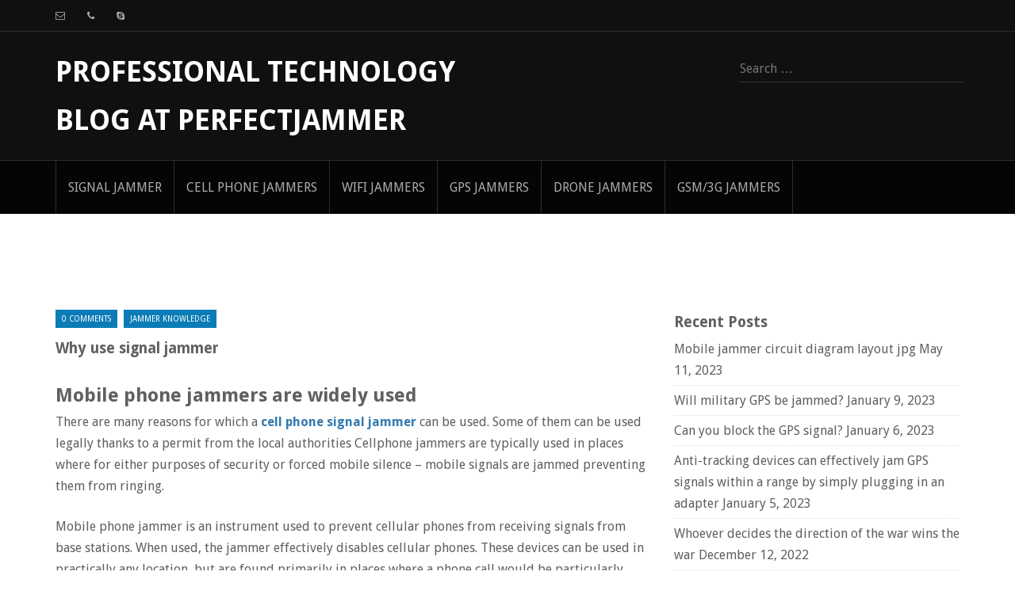

--- FILE ---
content_type: text/html; charset=UTF-8
request_url: https://blog.perfectjammer.com/2018/06/14/why-use-signal-jammer/
body_size: 10274
content:
<!DOCTYPE html>
<html lang="en-US">
<head>
    <meta charset="UTF-8">
    <meta name="viewport" content="width=device-width, initial-scale=1">
    <title>Reasons for using signal jammers</title>
    <link rel="profile" href="http://gmpg.org/xfn/11">
    <link rel="pingback" href="https://blog.perfectjammer.com/xmlrpc.php">
   <!-- -->        <meta name='robots' content='index, follow, max-image-preview:large, max-snippet:-1, max-video-preview:-1' />
	<style>img:is([sizes="auto" i], [sizes^="auto," i]) { contain-intrinsic-size: 3000px 1500px }</style>
	<meta name="description" content="Mobile phone jammer is an instrument used to prevent cellular phones from receiving signals from base stations. When used, the jammer effectively disables cellular phones. These devices can be used in practically any location, but are found primarily in places where a phone call would be particularly disruptive because silence is expected" />
<meta name="keywords" content="Cell phone signal, GSM jammer, Signal blocker" />

	<!-- This site is optimized with the Yoast SEO plugin v25.9 - https://yoast.com/wordpress/plugins/seo/ -->
	<link rel="canonical" href="https://blog.perfectjammer.com/2018/06/14/why-use-signal-jammer/" />
	<meta property="og:locale" content="en_US" />
	<meta property="og:type" content="article" />
	<meta property="og:title" content="Why use signal jammer - Professional Technology Blog At Perfectjammer" />
	<meta property="og:description" content="Mobile phone jammers are widely used There are many reasons for which a cell phone signal jammer can be used. Some of them can be used legally thanks to a permit from the local authorities Cellphone jammers are typically used in places where for either purposes of security or forced mobile silence &#8211; mobile signals are jammed [&hellip;]" />
	<meta property="og:url" content="https://blog.perfectjammer.com/2018/06/14/why-use-signal-jammer/" />
	<meta property="og:site_name" content="Professional Technology Blog At Perfectjammer" />
	<meta property="article:published_time" content="2018-06-14T10:43:17+00:00" />
	<meta name="author" content="admin" />
	<meta name="twitter:card" content="summary_large_image" />
	<meta name="twitter:label1" content="Written by" />
	<meta name="twitter:data1" content="admin" />
	<meta name="twitter:label2" content="Est. reading time" />
	<meta name="twitter:data2" content="2 minutes" />
	<script type="application/ld+json" class="yoast-schema-graph">{"@context":"https://schema.org","@graph":[{"@type":"WebPage","@id":"https://blog.perfectjammer.com/2018/06/14/why-use-signal-jammer/","url":"https://blog.perfectjammer.com/2018/06/14/why-use-signal-jammer/","name":"Why use signal jammer - Professional Technology Blog At Perfectjammer","isPartOf":{"@id":"https://blog.perfectjammer.com/#website"},"datePublished":"2018-06-14T10:43:17+00:00","author":{"@id":"https://blog.perfectjammer.com/#/schema/person/f1061b50378f62fdff94e37754a400fb"},"breadcrumb":{"@id":"https://blog.perfectjammer.com/2018/06/14/why-use-signal-jammer/#breadcrumb"},"inLanguage":"en-US","potentialAction":[{"@type":"ReadAction","target":["https://blog.perfectjammer.com/2018/06/14/why-use-signal-jammer/"]}]},{"@type":"BreadcrumbList","@id":"https://blog.perfectjammer.com/2018/06/14/why-use-signal-jammer/#breadcrumb","itemListElement":[{"@type":"ListItem","position":1,"name":"Home","item":"https://blog.perfectjammer.com/"},{"@type":"ListItem","position":2,"name":"Why use signal jammer"}]},{"@type":"WebSite","@id":"https://blog.perfectjammer.com/#website","url":"https://blog.perfectjammer.com/","name":"Professional Technology Blog At Perfectjammer","description":"","potentialAction":[{"@type":"SearchAction","target":{"@type":"EntryPoint","urlTemplate":"https://blog.perfectjammer.com/?s={search_term_string}"},"query-input":{"@type":"PropertyValueSpecification","valueRequired":true,"valueName":"search_term_string"}}],"inLanguage":"en-US"},{"@type":"Person","@id":"https://blog.perfectjammer.com/#/schema/person/f1061b50378f62fdff94e37754a400fb","name":"admin","image":{"@type":"ImageObject","inLanguage":"en-US","@id":"https://blog.perfectjammer.com/#/schema/person/image/","url":"https://secure.gravatar.com/avatar/9bec871a27b3dc42f9efffc0ef897171b02078d8c2d9efc86c29a3b3e8538763?s=96&d=mm&r=g","contentUrl":"https://secure.gravatar.com/avatar/9bec871a27b3dc42f9efffc0ef897171b02078d8c2d9efc86c29a3b3e8538763?s=96&d=mm&r=g","caption":"admin"},"url":"https://blog.perfectjammer.com/author/admin/"}]}</script>
	<!-- / Yoast SEO plugin. -->


<link rel='dns-prefetch' href='//fonts.googleapis.com' />
<link rel="alternate" type="application/rss+xml" title="Professional Technology Blog At Perfectjammer &raquo; Feed" href="https://blog.perfectjammer.com/feed/" />
<link rel="alternate" type="application/rss+xml" title="Professional Technology Blog At Perfectjammer &raquo; Comments Feed" href="https://blog.perfectjammer.com/comments/feed/" />
<script type="text/javascript">
/* <![CDATA[ */
window._wpemojiSettings = {"baseUrl":"https:\/\/s.w.org\/images\/core\/emoji\/16.0.1\/72x72\/","ext":".png","svgUrl":"https:\/\/s.w.org\/images\/core\/emoji\/16.0.1\/svg\/","svgExt":".svg","source":{"concatemoji":"https:\/\/blog.perfectjammer.com\/wp-includes\/js\/wp-emoji-release.min.js?ver=6.8.3"}};
/*! This file is auto-generated */
!function(s,n){var o,i,e;function c(e){try{var t={supportTests:e,timestamp:(new Date).valueOf()};sessionStorage.setItem(o,JSON.stringify(t))}catch(e){}}function p(e,t,n){e.clearRect(0,0,e.canvas.width,e.canvas.height),e.fillText(t,0,0);var t=new Uint32Array(e.getImageData(0,0,e.canvas.width,e.canvas.height).data),a=(e.clearRect(0,0,e.canvas.width,e.canvas.height),e.fillText(n,0,0),new Uint32Array(e.getImageData(0,0,e.canvas.width,e.canvas.height).data));return t.every(function(e,t){return e===a[t]})}function u(e,t){e.clearRect(0,0,e.canvas.width,e.canvas.height),e.fillText(t,0,0);for(var n=e.getImageData(16,16,1,1),a=0;a<n.data.length;a++)if(0!==n.data[a])return!1;return!0}function f(e,t,n,a){switch(t){case"flag":return n(e,"\ud83c\udff3\ufe0f\u200d\u26a7\ufe0f","\ud83c\udff3\ufe0f\u200b\u26a7\ufe0f")?!1:!n(e,"\ud83c\udde8\ud83c\uddf6","\ud83c\udde8\u200b\ud83c\uddf6")&&!n(e,"\ud83c\udff4\udb40\udc67\udb40\udc62\udb40\udc65\udb40\udc6e\udb40\udc67\udb40\udc7f","\ud83c\udff4\u200b\udb40\udc67\u200b\udb40\udc62\u200b\udb40\udc65\u200b\udb40\udc6e\u200b\udb40\udc67\u200b\udb40\udc7f");case"emoji":return!a(e,"\ud83e\udedf")}return!1}function g(e,t,n,a){var r="undefined"!=typeof WorkerGlobalScope&&self instanceof WorkerGlobalScope?new OffscreenCanvas(300,150):s.createElement("canvas"),o=r.getContext("2d",{willReadFrequently:!0}),i=(o.textBaseline="top",o.font="600 32px Arial",{});return e.forEach(function(e){i[e]=t(o,e,n,a)}),i}function t(e){var t=s.createElement("script");t.src=e,t.defer=!0,s.head.appendChild(t)}"undefined"!=typeof Promise&&(o="wpEmojiSettingsSupports",i=["flag","emoji"],n.supports={everything:!0,everythingExceptFlag:!0},e=new Promise(function(e){s.addEventListener("DOMContentLoaded",e,{once:!0})}),new Promise(function(t){var n=function(){try{var e=JSON.parse(sessionStorage.getItem(o));if("object"==typeof e&&"number"==typeof e.timestamp&&(new Date).valueOf()<e.timestamp+604800&&"object"==typeof e.supportTests)return e.supportTests}catch(e){}return null}();if(!n){if("undefined"!=typeof Worker&&"undefined"!=typeof OffscreenCanvas&&"undefined"!=typeof URL&&URL.createObjectURL&&"undefined"!=typeof Blob)try{var e="postMessage("+g.toString()+"("+[JSON.stringify(i),f.toString(),p.toString(),u.toString()].join(",")+"));",a=new Blob([e],{type:"text/javascript"}),r=new Worker(URL.createObjectURL(a),{name:"wpTestEmojiSupports"});return void(r.onmessage=function(e){c(n=e.data),r.terminate(),t(n)})}catch(e){}c(n=g(i,f,p,u))}t(n)}).then(function(e){for(var t in e)n.supports[t]=e[t],n.supports.everything=n.supports.everything&&n.supports[t],"flag"!==t&&(n.supports.everythingExceptFlag=n.supports.everythingExceptFlag&&n.supports[t]);n.supports.everythingExceptFlag=n.supports.everythingExceptFlag&&!n.supports.flag,n.DOMReady=!1,n.readyCallback=function(){n.DOMReady=!0}}).then(function(){return e}).then(function(){var e;n.supports.everything||(n.readyCallback(),(e=n.source||{}).concatemoji?t(e.concatemoji):e.wpemoji&&e.twemoji&&(t(e.twemoji),t(e.wpemoji)))}))}((window,document),window._wpemojiSettings);
/* ]]> */
</script>
<style id='wp-emoji-styles-inline-css' type='text/css'>

	img.wp-smiley, img.emoji {
		display: inline !important;
		border: none !important;
		box-shadow: none !important;
		height: 1em !important;
		width: 1em !important;
		margin: 0 0.07em !important;
		vertical-align: -0.1em !important;
		background: none !important;
		padding: 0 !important;
	}
</style>
<link rel='stylesheet' id='wp-block-library-css' href='https://blog.perfectjammer.com/wp-includes/css/dist/block-library/style.min.css?ver=6.8.3' type='text/css' media='all' />
<style id='classic-theme-styles-inline-css' type='text/css'>
/*! This file is auto-generated */
.wp-block-button__link{color:#fff;background-color:#32373c;border-radius:9999px;box-shadow:none;text-decoration:none;padding:calc(.667em + 2px) calc(1.333em + 2px);font-size:1.125em}.wp-block-file__button{background:#32373c;color:#fff;text-decoration:none}
</style>
<style id='global-styles-inline-css' type='text/css'>
:root{--wp--preset--aspect-ratio--square: 1;--wp--preset--aspect-ratio--4-3: 4/3;--wp--preset--aspect-ratio--3-4: 3/4;--wp--preset--aspect-ratio--3-2: 3/2;--wp--preset--aspect-ratio--2-3: 2/3;--wp--preset--aspect-ratio--16-9: 16/9;--wp--preset--aspect-ratio--9-16: 9/16;--wp--preset--color--black: #000000;--wp--preset--color--cyan-bluish-gray: #abb8c3;--wp--preset--color--white: #ffffff;--wp--preset--color--pale-pink: #f78da7;--wp--preset--color--vivid-red: #cf2e2e;--wp--preset--color--luminous-vivid-orange: #ff6900;--wp--preset--color--luminous-vivid-amber: #fcb900;--wp--preset--color--light-green-cyan: #7bdcb5;--wp--preset--color--vivid-green-cyan: #00d084;--wp--preset--color--pale-cyan-blue: #8ed1fc;--wp--preset--color--vivid-cyan-blue: #0693e3;--wp--preset--color--vivid-purple: #9b51e0;--wp--preset--gradient--vivid-cyan-blue-to-vivid-purple: linear-gradient(135deg,rgba(6,147,227,1) 0%,rgb(155,81,224) 100%);--wp--preset--gradient--light-green-cyan-to-vivid-green-cyan: linear-gradient(135deg,rgb(122,220,180) 0%,rgb(0,208,130) 100%);--wp--preset--gradient--luminous-vivid-amber-to-luminous-vivid-orange: linear-gradient(135deg,rgba(252,185,0,1) 0%,rgba(255,105,0,1) 100%);--wp--preset--gradient--luminous-vivid-orange-to-vivid-red: linear-gradient(135deg,rgba(255,105,0,1) 0%,rgb(207,46,46) 100%);--wp--preset--gradient--very-light-gray-to-cyan-bluish-gray: linear-gradient(135deg,rgb(238,238,238) 0%,rgb(169,184,195) 100%);--wp--preset--gradient--cool-to-warm-spectrum: linear-gradient(135deg,rgb(74,234,220) 0%,rgb(151,120,209) 20%,rgb(207,42,186) 40%,rgb(238,44,130) 60%,rgb(251,105,98) 80%,rgb(254,248,76) 100%);--wp--preset--gradient--blush-light-purple: linear-gradient(135deg,rgb(255,206,236) 0%,rgb(152,150,240) 100%);--wp--preset--gradient--blush-bordeaux: linear-gradient(135deg,rgb(254,205,165) 0%,rgb(254,45,45) 50%,rgb(107,0,62) 100%);--wp--preset--gradient--luminous-dusk: linear-gradient(135deg,rgb(255,203,112) 0%,rgb(199,81,192) 50%,rgb(65,88,208) 100%);--wp--preset--gradient--pale-ocean: linear-gradient(135deg,rgb(255,245,203) 0%,rgb(182,227,212) 50%,rgb(51,167,181) 100%);--wp--preset--gradient--electric-grass: linear-gradient(135deg,rgb(202,248,128) 0%,rgb(113,206,126) 100%);--wp--preset--gradient--midnight: linear-gradient(135deg,rgb(2,3,129) 0%,rgb(40,116,252) 100%);--wp--preset--font-size--small: 13px;--wp--preset--font-size--medium: 20px;--wp--preset--font-size--large: 36px;--wp--preset--font-size--x-large: 42px;--wp--preset--spacing--20: 0.44rem;--wp--preset--spacing--30: 0.67rem;--wp--preset--spacing--40: 1rem;--wp--preset--spacing--50: 1.5rem;--wp--preset--spacing--60: 2.25rem;--wp--preset--spacing--70: 3.38rem;--wp--preset--spacing--80: 5.06rem;--wp--preset--shadow--natural: 6px 6px 9px rgba(0, 0, 0, 0.2);--wp--preset--shadow--deep: 12px 12px 50px rgba(0, 0, 0, 0.4);--wp--preset--shadow--sharp: 6px 6px 0px rgba(0, 0, 0, 0.2);--wp--preset--shadow--outlined: 6px 6px 0px -3px rgba(255, 255, 255, 1), 6px 6px rgba(0, 0, 0, 1);--wp--preset--shadow--crisp: 6px 6px 0px rgba(0, 0, 0, 1);}:where(.is-layout-flex){gap: 0.5em;}:where(.is-layout-grid){gap: 0.5em;}body .is-layout-flex{display: flex;}.is-layout-flex{flex-wrap: wrap;align-items: center;}.is-layout-flex > :is(*, div){margin: 0;}body .is-layout-grid{display: grid;}.is-layout-grid > :is(*, div){margin: 0;}:where(.wp-block-columns.is-layout-flex){gap: 2em;}:where(.wp-block-columns.is-layout-grid){gap: 2em;}:where(.wp-block-post-template.is-layout-flex){gap: 1.25em;}:where(.wp-block-post-template.is-layout-grid){gap: 1.25em;}.has-black-color{color: var(--wp--preset--color--black) !important;}.has-cyan-bluish-gray-color{color: var(--wp--preset--color--cyan-bluish-gray) !important;}.has-white-color{color: var(--wp--preset--color--white) !important;}.has-pale-pink-color{color: var(--wp--preset--color--pale-pink) !important;}.has-vivid-red-color{color: var(--wp--preset--color--vivid-red) !important;}.has-luminous-vivid-orange-color{color: var(--wp--preset--color--luminous-vivid-orange) !important;}.has-luminous-vivid-amber-color{color: var(--wp--preset--color--luminous-vivid-amber) !important;}.has-light-green-cyan-color{color: var(--wp--preset--color--light-green-cyan) !important;}.has-vivid-green-cyan-color{color: var(--wp--preset--color--vivid-green-cyan) !important;}.has-pale-cyan-blue-color{color: var(--wp--preset--color--pale-cyan-blue) !important;}.has-vivid-cyan-blue-color{color: var(--wp--preset--color--vivid-cyan-blue) !important;}.has-vivid-purple-color{color: var(--wp--preset--color--vivid-purple) !important;}.has-black-background-color{background-color: var(--wp--preset--color--black) !important;}.has-cyan-bluish-gray-background-color{background-color: var(--wp--preset--color--cyan-bluish-gray) !important;}.has-white-background-color{background-color: var(--wp--preset--color--white) !important;}.has-pale-pink-background-color{background-color: var(--wp--preset--color--pale-pink) !important;}.has-vivid-red-background-color{background-color: var(--wp--preset--color--vivid-red) !important;}.has-luminous-vivid-orange-background-color{background-color: var(--wp--preset--color--luminous-vivid-orange) !important;}.has-luminous-vivid-amber-background-color{background-color: var(--wp--preset--color--luminous-vivid-amber) !important;}.has-light-green-cyan-background-color{background-color: var(--wp--preset--color--light-green-cyan) !important;}.has-vivid-green-cyan-background-color{background-color: var(--wp--preset--color--vivid-green-cyan) !important;}.has-pale-cyan-blue-background-color{background-color: var(--wp--preset--color--pale-cyan-blue) !important;}.has-vivid-cyan-blue-background-color{background-color: var(--wp--preset--color--vivid-cyan-blue) !important;}.has-vivid-purple-background-color{background-color: var(--wp--preset--color--vivid-purple) !important;}.has-black-border-color{border-color: var(--wp--preset--color--black) !important;}.has-cyan-bluish-gray-border-color{border-color: var(--wp--preset--color--cyan-bluish-gray) !important;}.has-white-border-color{border-color: var(--wp--preset--color--white) !important;}.has-pale-pink-border-color{border-color: var(--wp--preset--color--pale-pink) !important;}.has-vivid-red-border-color{border-color: var(--wp--preset--color--vivid-red) !important;}.has-luminous-vivid-orange-border-color{border-color: var(--wp--preset--color--luminous-vivid-orange) !important;}.has-luminous-vivid-amber-border-color{border-color: var(--wp--preset--color--luminous-vivid-amber) !important;}.has-light-green-cyan-border-color{border-color: var(--wp--preset--color--light-green-cyan) !important;}.has-vivid-green-cyan-border-color{border-color: var(--wp--preset--color--vivid-green-cyan) !important;}.has-pale-cyan-blue-border-color{border-color: var(--wp--preset--color--pale-cyan-blue) !important;}.has-vivid-cyan-blue-border-color{border-color: var(--wp--preset--color--vivid-cyan-blue) !important;}.has-vivid-purple-border-color{border-color: var(--wp--preset--color--vivid-purple) !important;}.has-vivid-cyan-blue-to-vivid-purple-gradient-background{background: var(--wp--preset--gradient--vivid-cyan-blue-to-vivid-purple) !important;}.has-light-green-cyan-to-vivid-green-cyan-gradient-background{background: var(--wp--preset--gradient--light-green-cyan-to-vivid-green-cyan) !important;}.has-luminous-vivid-amber-to-luminous-vivid-orange-gradient-background{background: var(--wp--preset--gradient--luminous-vivid-amber-to-luminous-vivid-orange) !important;}.has-luminous-vivid-orange-to-vivid-red-gradient-background{background: var(--wp--preset--gradient--luminous-vivid-orange-to-vivid-red) !important;}.has-very-light-gray-to-cyan-bluish-gray-gradient-background{background: var(--wp--preset--gradient--very-light-gray-to-cyan-bluish-gray) !important;}.has-cool-to-warm-spectrum-gradient-background{background: var(--wp--preset--gradient--cool-to-warm-spectrum) !important;}.has-blush-light-purple-gradient-background{background: var(--wp--preset--gradient--blush-light-purple) !important;}.has-blush-bordeaux-gradient-background{background: var(--wp--preset--gradient--blush-bordeaux) !important;}.has-luminous-dusk-gradient-background{background: var(--wp--preset--gradient--luminous-dusk) !important;}.has-pale-ocean-gradient-background{background: var(--wp--preset--gradient--pale-ocean) !important;}.has-electric-grass-gradient-background{background: var(--wp--preset--gradient--electric-grass) !important;}.has-midnight-gradient-background{background: var(--wp--preset--gradient--midnight) !important;}.has-small-font-size{font-size: var(--wp--preset--font-size--small) !important;}.has-medium-font-size{font-size: var(--wp--preset--font-size--medium) !important;}.has-large-font-size{font-size: var(--wp--preset--font-size--large) !important;}.has-x-large-font-size{font-size: var(--wp--preset--font-size--x-large) !important;}
:where(.wp-block-post-template.is-layout-flex){gap: 1.25em;}:where(.wp-block-post-template.is-layout-grid){gap: 1.25em;}
:where(.wp-block-columns.is-layout-flex){gap: 2em;}:where(.wp-block-columns.is-layout-grid){gap: 2em;}
:root :where(.wp-block-pullquote){font-size: 1.5em;line-height: 1.6;}
</style>
<link rel='stylesheet' id='carousel-css' href='https://blog.perfectjammer.com/wp-content/themes/Obiron/css/owl.carousel.css?ver=6.8.3' type='text/css' media='all' />
<link rel='stylesheet' id='owltheme-css' href='https://blog.perfectjammer.com/wp-content/themes/Obiron/css/owl.theme.css?ver=6.8.3' type='text/css' media='all' />
<link rel='stylesheet' id='slicknav-css' href='https://blog.perfectjammer.com/wp-content/themes/Obiron/css/slicknav.css?ver=6.8.3' type='text/css' media='all' />
<link rel='stylesheet' id='magpopup-css' href='https://blog.perfectjammer.com/wp-content/themes/Obiron/css/magnific-popup.css?ver=6.8.3' type='text/css' media='all' />
<link rel='stylesheet' id='bootstrap-css' href='https://blog.perfectjammer.com/wp-content/themes/Obiron/bootstrap/bootstrap.css?ver=6.8.3' type='text/css' media='all' />
<link rel='stylesheet' id='fjalla-css' href='https://fonts.googleapis.com/css?family=Fjalla+One&#038;ver=6.8.3' type='text/css' media='all' />
<link rel='stylesheet' id='droid-sans-css' href='https://fonts.googleapis.com/css?family=Droid+Sans%3A400%2C700&#038;ver=6.8.3' type='text/css' media='all' />
<link rel='stylesheet' id='fontawesome-css' href='https://blog.perfectjammer.com/wp-content/themes/Obiron/css/font-awesome.css?ver=6.8.3' type='text/css' media='all' />
<link rel='stylesheet' id='fabthemes-style-css' href='https://blog.perfectjammer.com/wp-content/themes/Obiron/style.css?ver=6.8.3' type='text/css' media='all' />
<link rel='stylesheet' id='theme-css' href='https://blog.perfectjammer.com/wp-content/themes/Obiron/theme.css?ver=6.8.3' type='text/css' media='all' />
<link rel='stylesheet' id='responsive-css' href='https://blog.perfectjammer.com/wp-content/themes/Obiron/css/responsive.css?ver=6.8.3' type='text/css' media='all' />
<link rel='stylesheet' id='custom-css' href='https://blog.perfectjammer.com/wp-content/themes/Obiron/css/custom.php?ver=6.8.3' type='text/css' media='all' />
<script type="text/javascript" src="https://blog.perfectjammer.com/wp-includes/js/jquery/jquery.min.js?ver=3.7.1" id="jquery-core-js"></script>
<script type="text/javascript" src="https://blog.perfectjammer.com/wp-includes/js/jquery/jquery-migrate.min.js?ver=3.4.1" id="jquery-migrate-js"></script>
<link rel="https://api.w.org/" href="https://blog.perfectjammer.com/wp-json/" /><link rel="alternate" title="JSON" type="application/json" href="https://blog.perfectjammer.com/wp-json/wp/v2/posts/175" /><link rel="EditURI" type="application/rsd+xml" title="RSD" href="https://blog.perfectjammer.com/xmlrpc.php?rsd" />
<meta name="generator" content="WordPress 6.8.3" />
<link rel='shortlink' href='https://blog.perfectjammer.com/?p=175' />
<link rel="alternate" title="oEmbed (JSON)" type="application/json+oembed" href="https://blog.perfectjammer.com/wp-json/oembed/1.0/embed?url=https%3A%2F%2Fblog.perfectjammer.com%2F2018%2F06%2F14%2Fwhy-use-signal-jammer%2F" />
<link rel="alternate" title="oEmbed (XML)" type="text/xml+oembed" href="https://blog.perfectjammer.com/wp-json/oembed/1.0/embed?url=https%3A%2F%2Fblog.perfectjammer.com%2F2018%2F06%2F14%2Fwhy-use-signal-jammer%2F&#038;format=xml" />
<link rel="icon" href="https://blog.perfectjammer.com/wp-content/uploads/2017/11/cropped-1-32x32.jpg" sizes="32x32" />
<link rel="icon" href="https://blog.perfectjammer.com/wp-content/uploads/2017/11/cropped-1-192x192.jpg" sizes="192x192" />
<link rel="apple-touch-icon" href="https://blog.perfectjammer.com/wp-content/uploads/2017/11/cropped-1-180x180.jpg" />
<meta name="msapplication-TileImage" content="https://blog.perfectjammer.com/wp-content/uploads/2017/11/cropped-1-270x270.jpg" />
</head>
<body class="wp-singular post-template-default single single-post postid-175 single-format-standard wp-theme-Obiron">
<div id="page" class="hfeed site">
    <header id="masthead" class="site-header" role="banner">
        <div class="top-bar">
            <div class="container">
                <div class="row">
                    <div class="col-md-6">
                        <span class="email">
                            <i class="fa fa-envelope-o"></i>                         </span>
                        <span class="phone">
                            <i class="fa fa-phone"></i>                         </span>
                        <span class="skype">
                            <i class="fa fa-skype"></i>                         </span>
                    </div>
                    <!--<div class="col-md-6">					<ul class="social">						<li> <a href=""><i class="fa fa-twitter"></i></a></li>						<li> <a href=""><i class="fa fa-facebook"></i></a></li>						<li> <a href=""><i class="fa fa-google-plus"></i></a></li>						<li> <a href=""><i class="fa fa-linkedin"></i></a></li>						<li> <a href=""><i class="fa fa-youtube"></i></a></li>					</ul>				</div>-->
                </div>
            </div>
        </div>
        <div class="head">
            <div class="container">
                <div class="row">
                    <div class="col-md-6">
                        <div class="site-branding">
                                                            <h1 class="site-title logo">
                                    <a id="blogname" rel="home" href="https://blog.perfectjammer.com/"  title="Professional Technology Blog At Perfectjammer">Professional Technology Blog At Perfectjammer</a>
                                </h1>
                                                    </div>
                    </div>
                    <div class="col-md-6">
                        <div   class="searchform">
                            <form role="search" method="get" class="search-form" action="https://blog.perfectjammer.com/">
				<label>
					<span class="screen-reader-text">Search for:</span>
					<input type="search" class="search-field" placeholder="Search &hellip;" value="" name="s" />
				</label>
				<input type="submit" class="search-submit" value="Search" />
			</form>                        </div>
                    </div>
                </div>
            </div>
        </div>
    </header>
    <!-- #masthead -->
    <div class="resmenu"></div>
    <nav id="site-navigation" class="main-navigation" role="navigation">
        <div class="container">
            <div class="row">
                <div  class="col-md-12">
                    <div id="obiron" class="menu-%e5%af%bc%e8%88%aa%e6%a0%8f-container"><ul id="menu-%e5%af%bc%e8%88%aa%e6%a0%8f" class="menu"><li id="menu-item-7760" class="menu-item menu-item-type-custom menu-item-object-custom menu-item-7760"><a href="https://www.perfectjammer.com/">signal jammer</a></li>
<li id="menu-item-7761" class="menu-item menu-item-type-custom menu-item-object-custom menu-item-7761"><a href="https://www.perfectjammer.com/all-cell-phone-jammers-blockers.html">Cell Phone Jammers</a></li>
<li id="menu-item-7762" class="menu-item menu-item-type-custom menu-item-object-custom menu-item-7762"><a href="https://www.perfectjammer.com/wireless-wifi-bluetooth-jammers.html">WIFI Jammers</a></li>
<li id="menu-item-7763" class="menu-item menu-item-type-custom menu-item-object-custom menu-item-7763"><a href="https://www.perfectjammer.com/gps-blockers-jammers.html">GPS Jammers</a></li>
<li id="menu-item-7764" class="menu-item menu-item-type-custom menu-item-object-custom menu-item-7764"><a href="https://www.perfectjammer.com/drone-signal-jammers.html">Drone Jammers</a></li>
<li id="menu-item-7765" class="menu-item menu-item-type-custom menu-item-object-custom menu-item-7765"><a href="https://www.perfectjammer.com/all-gsm-3g-jammers-blockers.html">GSM/3G Jammers</a></li>
</ul></div>                </div>
            </div>
        </div>
    </nav>
    <!-- #site-navigation -->
    <div id="content" class="site-content"><div class="container"> <div class="row"> 

	<div id="media-box" class="col-md-12">

		
		
	 							

		 
	</div>	
    <style>
        .prev,.next {
            color: #555;
            border-radius: 0;
            border: 1px solid #ddd;
            background-color: #fff;
            display: inline-block;
            padding: 6px 12px;
            margin-bottom: 10px;
            width: 100%;
            overflow: hidden;
            text-overflow: ellipsis;
            font-size: 14px;
            font-weight: 400;
            line-height: 1.42857143;
            text-align: left;
            white-space: nowrap;
        }
    </style>
	<div class="col-md-8">
	<div id="primary" class="content-area">
		<main id="main" class="site-main" role="main">
        
		            			
<article id="post-175" class="post-175 post type-post status-publish format-standard hentry category-jammer-knowledge">
	<header class="entry-header">
		<div class="entry-meta">
			<span class="comments">
				0 Comments 
			</span>
			<span class="category">
				<a href="https://blog.perfectjammer.com/category/jammer-knowledge/" rel="category tag">Jammer Knowledge</a>			</span>
		</div><!-- .entry-meta -->		
		<h3 class="entry-title">Why use signal jammer</h3>	</header><!-- .entry-header -->

	<div class="entry-content">
		<h1>Mobile phone jammers are widely used</h1>
<p>There are many reasons for which a <a href="https://www.perfectjammer.com/all-cell-phone-jammers-blockers.html"><strong>cell phone signal jammer</strong></a> can be used. Some of them can be used legally thanks to a permit from the local authorities Cellphone jammers are typically used in places where for either purposes of security or forced mobile silence &#8211; mobile signals are jammed preventing them from ringing.</p>
<p>Mobile phone jammer is an instrument used to prevent cellular phones from receiving signals from base stations. When used, the jammer effectively disables cellular phones. These devices can be used in practically any location, but are found primarily in places where a phone call would be particularly disruptive because silence is expected.</p>
<p>When a cell phone jammer is active, most cell phones show no network signal, and when the cell phone <a href="https://www.perfectjammer.com/all-gsm-3g-jammers-blockers.html"><em>gsm jammer</em></a> is switched off, the cell phone becomes active. Cell phones use unique frequencies for talking and listening. Most cell phone jammers block either of the two frequencies, indirectly providing the effect of prevention of both. Cell phone jammers work on the same principles as that of jammers used in preventing radio communication. They either function by disrupting the cell-phone-to-base-station frequencies or base-station-to-cell-phone frequencies.</p>
<p>Cell phone jammers are used by law enforcement and military to limit and disrupt communications during various situations. Certain organizations use cell phone jammers to prevent corporate espionage by blocking communication within sensitive areas. Portable cell phone jammers are also used by some people to prevent others from using cell phones in their immediate vicinity.</p>
<p>Can anything stop drivers from talking on their phones? A new jammer made by Indian engineers could take the decision out of drivers&#8217; hands by disabling their phones while allowing passengers to keep talking or texting.</p>
<p>The system uses radio-frequency identification (RFID) technology to track whether a driver tries to use his or her phone with the car in motion, according to Smithsonian Magazine . That triggers the jammer to stop the driver&#8217;s phone — a more effective measure than smartphone apps that must be installed on culprits&#8217; phones.</p>
			</div><!-- .entry-content -->

	<footer class="entry-footer">

	</footer><!-- .entry-footer -->
</article><!-- #post-## -->

            <div id="postnavi" style="display: flex;justify-content: space-between;">
                 
                    <div class="col-md-6">
                    <div class="prev" data-aga="173">● <a href="https://blog.perfectjammer.com/2018/06/14/new-strategy-for-electronic-warfare-jamming-weapons/" title="New strategy for electronic warfare - jamming weapons">New strategy for electronic warfare - jamming weapons</a></div><div class="prev" data-aga="171">● <a href="https://blog.perfectjammer.com/2018/06/14/american-prisons-are-introducing-signal-jammers/" title="American prisons are introducing signal jammers">American prisons are introducing signal jammers</a></div><div class="prev" data-aga="169">● <a href="https://blog.perfectjammer.com/2018/06/14/drone-tactical-jamming-americas-crisis/" title="Drone tactical jamming-America's crisis">Drone tactical jamming-America's crisis</a></div><div class="prev" data-aga="167">● <a href="https://blog.perfectjammer.com/2018/06/14/frequency-jamming-the-best-way-to-solve-uav-problems/" title="Frequency jamming - the best way to solve uav problems">Frequency jamming - the best way to solve uav problems</a></div><div class="prev" data-aga="165">● <a href="https://blog.perfectjammer.com/2018/06/14/how-to-manage-the-chaotic-drone-space/" title="How to manage the chaotic drone space">How to manage the chaotic drone space</a></div>                    </div>
                    <!-- <div class="prev"><< <a href="https://blog.perfectjammer.com/2018/06/14/why-use-and-how-work-mobile-phone-jammers/" rel="next">Why use and how work mobile phone jammers</a></div> -->
                

                
                    <div class="col-md-6">
                    <div class="prev" data-aga="177">● <a href="https://blog.perfectjammer.com/2018/06/14/why-use-and-how-work-mobile-phone-jammers/" title="Why use and how work mobile phone jammers">Why use and how work mobile phone jammers</a></div><div class="prev" data-aga="179">● <a href="https://blog.perfectjammer.com/2018/06/14/jamming-devices-can-prevent-crime/" title="Jamming devices can prevent crime">Jamming devices can prevent crime</a></div><div class="prev" data-aga="181">● <a href="https://blog.perfectjammer.com/2018/06/14/gps-jammers-for-military-and-civilian-use/" title="GPS jammers for military and civilian use">GPS jammers for military and civilian use</a></div><div class="prev" data-aga="184">● <a href="https://blog.perfectjammer.com/2018/06/14/high-power-gps-jammer-can-effectively-jamming-high-altitude-drone/" title="High power GPS jammer can effectively jamming high altitude drone">High power GPS jammer can effectively jamming high altitude drone</a></div><div class="prev" data-aga="186">● <a href="https://blog.perfectjammer.com/2018/06/14/the-purpose-of-the-jammer/" title="The purpose of the jammer">The purpose of the jammer</a></div>                    </div>
                    <!-- <div class="next"><a href="https://blog.perfectjammer.com/2018/06/14/new-strategy-for-electronic-warfare-jamming-weapons/" rel="prev">New strategy for electronic warfare &#8211; jamming weapons</a></div> -->
                

               <!--  <div class="fixed"></div> -->
            </div>

			

			
		
		</main><!-- #main -->
	</div><!-- #primary -->
	</div>

	<div class="col-md-4">
	
<div id="secondary" class="widget-area" role="complementary">
	
		<aside id="recent-posts-2" class="widget widget_recent_entries">
		<h3 class="widget-title">Recent Posts</h3>
		<ul>
											<li>
					<a href="https://blog.perfectjammer.com/2023/05/11/layout-jpg-mobile-jammer/">Mobile jammer circuit diagram layout jpg</a>
											<span class="post-date">May 11, 2023</span>
									</li>
											<li>
					<a href="https://blog.perfectjammer.com/2023/01/09/will-military-gps-jammed/">Will military GPS be jammed?</a>
											<span class="post-date">January 9, 2023</span>
									</li>
											<li>
					<a href="https://blog.perfectjammer.com/2023/01/06/you-block-gps-signal/">Can you block the GPS signal?</a>
											<span class="post-date">January 6, 2023</span>
									</li>
											<li>
					<a href="https://blog.perfectjammer.com/2023/01/05/effectively-interfere-signals-certain/">Anti-tracking devices can effectively jam GPS signals within a range by simply plugging in an adapter</a>
											<span class="post-date">January 5, 2023</span>
									</li>
											<li>
					<a href="https://blog.perfectjammer.com/2022/12/12/whoever-decides-direction-wins/">Whoever decides the direction of the war wins the war</a>
											<span class="post-date">December 12, 2022</span>
									</li>
											<li>
					<a href="https://blog.perfectjammer.com/2022/12/09/once-jammer-turned-devices/">Once the GPS jammer is turned on, all GPS devices will not be able to use it</a>
											<span class="post-date">December 9, 2022</span>
									</li>
											<li>
					<a href="https://blog.perfectjammer.com/2022/12/09/stronger-signal-cover-frequency/">Transmit a stronger signal to cover the GPS signal on the same frequency as the GPS signal</a>
											<span class="post-date">December 9, 2022</span>
									</li>
											<li>
					<a href="https://blog.perfectjammer.com/2022/12/08/people-trying-evade-tracking/">The most common source of GPS interference comes from people trying to evade tracking systems</a>
											<span class="post-date">December 8, 2022</span>
									</li>
											<li>
					<a href="https://blog.perfectjammer.com/2022/12/07/thingswrong-hands-signal-blocker/">A signal blocker is a weapon that can do bad things in the wrong hands</a>
											<span class="post-date">December 7, 2022</span>
									</li>
											<li>
					<a href="https://blog.perfectjammer.com/2022/12/06/priests-jammer-destroys-machine/">Priest&#8217;s jammer destroys POS machine</a>
											<span class="post-date">December 6, 2022</span>
									</li>
					</ul>

		</aside><aside id="categories-2" class="widget widget_categories"><h3 class="widget-title">Categories</h3>
			<ul>
					<li class="cat-item cat-item-13"><a href="https://blog.perfectjammer.com/category/about-cellphone-jammer/">About Cellphone Jammer</a>
</li>
	<li class="cat-item cat-item-21"><a href="https://blog.perfectjammer.com/category/gps/">GPS</a>
</li>
	<li class="cat-item cat-item-9"><a href="https://blog.perfectjammer.com/category/how-to-guide/">How-to Guide</a>
</li>
	<li class="cat-item cat-item-4"><a href="https://blog.perfectjammer.com/category/jammer-knowledge/">Jammer Knowledge</a>
</li>
	<li class="cat-item cat-item-20"><a href="https://blog.perfectjammer.com/category/new-info/">New Informations</a>
</li>
	<li class="cat-item cat-item-2"><a href="https://blog.perfectjammer.com/category/review/">Review</a>
</li>
	<li class="cat-item cat-item-1"><a href="https://blog.perfectjammer.com/category/uncategorized/">Uncategorized</a>
</li>
			</ul>

			</aside><aside id="block-3" class="widget widget_block widget_calendar"><div class="wp-block-calendar"><table id="wp-calendar" class="wp-calendar-table">
	<caption>June 2018</caption>
	<thead>
	<tr>
		<th scope="col" aria-label="Monday">M</th>
		<th scope="col" aria-label="Tuesday">T</th>
		<th scope="col" aria-label="Wednesday">W</th>
		<th scope="col" aria-label="Thursday">T</th>
		<th scope="col" aria-label="Friday">F</th>
		<th scope="col" aria-label="Saturday">S</th>
		<th scope="col" aria-label="Sunday">S</th>
	</tr>
	</thead>
	<tbody>
	<tr>
		<td colspan="4" class="pad">&nbsp;</td><td>1</td><td>2</td><td>3</td>
	</tr>
	<tr>
		<td>4</td><td>5</td><td>6</td><td>7</td><td>8</td><td>9</td><td>10</td>
	</tr>
	<tr>
		<td>11</td><td>12</td><td><a href="https://blog.perfectjammer.com/2018/06/13/" aria-label="Posts published on June 13, 2018">13</a></td><td><a href="https://blog.perfectjammer.com/2018/06/14/" aria-label="Posts published on June 14, 2018">14</a></td><td>15</td><td>16</td><td>17</td>
	</tr>
	<tr>
		<td>18</td><td>19</td><td>20</td><td>21</td><td>22</td><td>23</td><td>24</td>
	</tr>
	<tr>
		<td>25</td><td>26</td><td>27</td><td>28</td><td>29</td><td>30</td>
		<td class="pad" colspan="1">&nbsp;</td>
	</tr>
	</tbody>
	</table><nav aria-label="Previous and next months" class="wp-calendar-nav">
		<span class="wp-calendar-nav-prev"><a href="https://blog.perfectjammer.com/2018/01/">&laquo; Jan</a></span>
		<span class="pad">&nbsp;</span>
		<span class="wp-calendar-nav-next"><a href="https://blog.perfectjammer.com/2018/07/">Jul &raquo;</a></span>
	</nav></div></aside>		
</div><!-- #secondary -->
	</div>

</div></div>

</div><!-- #content -->

<div id="footer-widgets">
    <div class="container">
        <div class="row">
            <aside id="block-14" class="col-md-4 widget widget_block">
<ul class="wp-block-list"><li><a href="https://www.perfectjammer.com/wiki/wiki.html" data-type="URL" data-id="https://www.perfectjammer.com/wiki/wiki.html">WIKI</a></li></ul>
</aside><aside id="block-15" class="col-md-4 widget widget_block">
<ul class="wp-block-list"><li><a href="https://www.perfectjammer.com/informations.html" data-type="URL" data-id="https://www.perfectjammer.com/informations.html">Latest Informations</a></li></ul>
</aside><aside id="block-16" class="col-md-4 widget widget_block">
<ul class="wp-block-list"><li><a href="https://www.perfectjammer.com/news.html" data-type="URL" data-id="https://www.perfectjammer.com/news.html" target="_blank" rel="noreferrer noopener">Jammers News</a></li></ul>
</aside><aside id="block-17" class="col-md-4 widget widget_block">
<ul class="wp-block-list"><li><a href="https://www.perfectjammer.com/faq.html" data-type="URL" data-id="https://www.perfectjammer.com/faq.html">FAQ</a></li></ul>
</aside><aside id="block-18" class="col-md-4 widget widget_block">
<ul class="wp-block-list"><li><a href="https://www.perfectjammer.com/video.html" data-type="URL" data-id="https://www.perfectjammer.com/video.html">Product Videos</a></li></ul>
</aside><aside id="block-19" class="col-md-4 widget widget_block">
<ul class="wp-block-list">
<li></li>
</ul>
</aside>        </div>
    </div>
</div>

<footer id="colophon" class="site-footer" role="contentinfo">
    <div class="container">
        <div class="row">
            <div class="col-md-12">
                <div class="site-info">
                    Copyright &copy; 2026 <a>Professional Technology Blog At Perfectjammer</a> <br>

                </div>
            </div>

        </div>
    </div>
</footer><!-- #colophon -->
</div><!-- #page -->

<script type="speculationrules">
{"prefetch":[{"source":"document","where":{"and":[{"href_matches":"\/*"},{"not":{"href_matches":["\/wp-*.php","\/wp-admin\/*","\/wp-content\/uploads\/*","\/wp-content\/*","\/wp-content\/plugins\/*","\/wp-content\/themes\/Obiron\/*","\/*\\?(.+)"]}},{"not":{"selector_matches":"a[rel~=\"nofollow\"]"}},{"not":{"selector_matches":".no-prefetch, .no-prefetch a"}}]},"eagerness":"conservative"}]}
</script>
<script type="text/javascript">var elLogo = document.getElementById("ft_logo"); if (elLogo) {elLogo.style.maxHeight = elLogo.getAttribute("relHeight") ? elLogo.getAttribute("relHeight") + "px" : "100px";} if (elLogo) {elLogo.style.maxWidth = elLogo.getAttribute("relWidth") ? elLogo.getAttribute("relWidth") + "px" : "100px";}</script><script type="text/javascript" src="https://blog.perfectjammer.com/wp-content/themes/Obiron/js/slicknav.js?ver=20120206" id="slicknav-js"></script>
<script type="text/javascript" src="https://blog.perfectjammer.com/wp-content/themes/Obiron/js/magnific-popup.js?ver=20120206" id="magpopup-js"></script>
<script type="text/javascript" src="https://blog.perfectjammer.com/wp-content/themes/Obiron/js/jquery.fitvid.js?ver=20120206" id="fitvid-js"></script>
<script type="text/javascript" src="https://blog.perfectjammer.com/wp-content/themes/Obiron/js/owl.carousel.js?ver=20120206" id="owlcarousel-js"></script>
<script type="text/javascript" src="https://blog.perfectjammer.com/wp-content/themes/Obiron/js/custom.js?ver=20120206" id="custom-js"></script>
<script type="text/javascript" src="https://blog.perfectjammer.com/wp-content/themes/Obiron/js/navigation.js?ver=20120206" id="fabthemes-navigation-js"></script>
<script type="text/javascript" src="https://blog.perfectjammer.com/wp-content/themes/Obiron/js/skip-link-focus-fix.js?ver=20130115" id="fabthemes-skip-link-focus-fix-js"></script>

</body>

</html><script>
    var n=document.getElementById("prePage").innerText;
    if (n =="<< "){
        document.getElementById("prePage").style.display ="none";
    }
    var m=document.getElementById("nextPage").innerText;
    if (m ==" >>"){
        document.getElementById("nextPage").style.display ="none";
    }

</script>
<style>
    #postnavi{
        margin:10px 0;
    }
    #prePage{
        color: #555;
        border-radius: 0;
        border: 1px solid #ddd;
        background-color: #fff;
        display: inline-block;
        padding: 6px 12px;
        margin-bottom: 0;
        font-size: 14px;
        font-weight: 400;
        line-height: 1.42857143;
        text-align: center;
        white-space: nowrap;
    }
    #nextPage{
        color: #555;
        border-radius: 0;
        border: 1px solid #ddd;
        background-color: #fff;
        display: inline-block;
        padding: 6px 12px;
        margin-bottom: 0;
        font-size: 14px;
        font-weight: 400;
        line-height: 1.42857143;
        text-align: center;
        white-space: nowrap;
        float:right
    }
</style>

--- FILE ---
content_type: text/css;;charset=UTF-8
request_url: https://blog.perfectjammer.com/wp-content/themes/Obiron/css/custom.php?ver=6.8.3
body_size: 230
content:
#review-slider.review-item.review-data.categories a,.entry-header.entry-meta span.category a,.category-stories.cat-blocks.category-entry-content.category a,.category-stories.cat-blocks.widgpic.scorebox,.entry-header.entry-meta span.comments,.postpic a.popup-video,.postpic.scorebox,.footer-slider,.review-box h3,.review-box.review-bars ul li span.rbar.score,.category-stories.cat-blocks.widgpic a.popup-video,#comments#respond p.form-submit input,.paginate.navigation li a:hover,.paginate.navigation li.active a{background:#769A38!important}#secondary.widget h1.widget-title,#comments h2.comments-title,#secondary.squarebanner h3.sidetitl,#comments#respond p.form-submit input{border-color:#769A38!important}.footer-slider.row.callout-button a{color:#769A38!important}#footer-widgets{background:!important}a:link,a:visited{color:}a:hover,a:focus,a:active{color:;text-decoration:none}